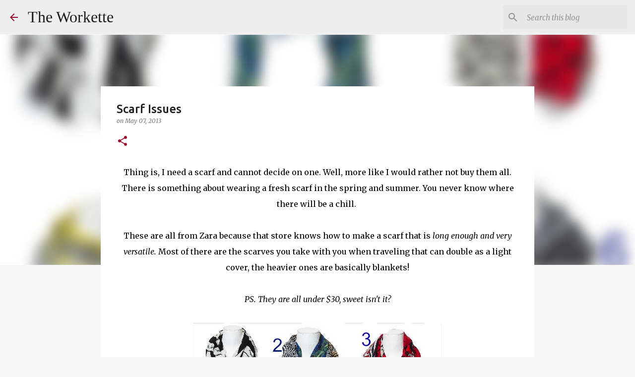

--- FILE ---
content_type: text/html; charset=utf-8
request_url: https://www.google.com/recaptcha/api2/aframe
body_size: 267
content:
<!DOCTYPE HTML><html><head><meta http-equiv="content-type" content="text/html; charset=UTF-8"></head><body><script nonce="0np26eklfQk7DH4t13K9JA">/** Anti-fraud and anti-abuse applications only. See google.com/recaptcha */ try{var clients={'sodar':'https://pagead2.googlesyndication.com/pagead/sodar?'};window.addEventListener("message",function(a){try{if(a.source===window.parent){var b=JSON.parse(a.data);var c=clients[b['id']];if(c){var d=document.createElement('img');d.src=c+b['params']+'&rc='+(localStorage.getItem("rc::a")?sessionStorage.getItem("rc::b"):"");window.document.body.appendChild(d);sessionStorage.setItem("rc::e",parseInt(sessionStorage.getItem("rc::e")||0)+1);localStorage.setItem("rc::h",'1769531366345');}}}catch(b){}});window.parent.postMessage("_grecaptcha_ready", "*");}catch(b){}</script></body></html>